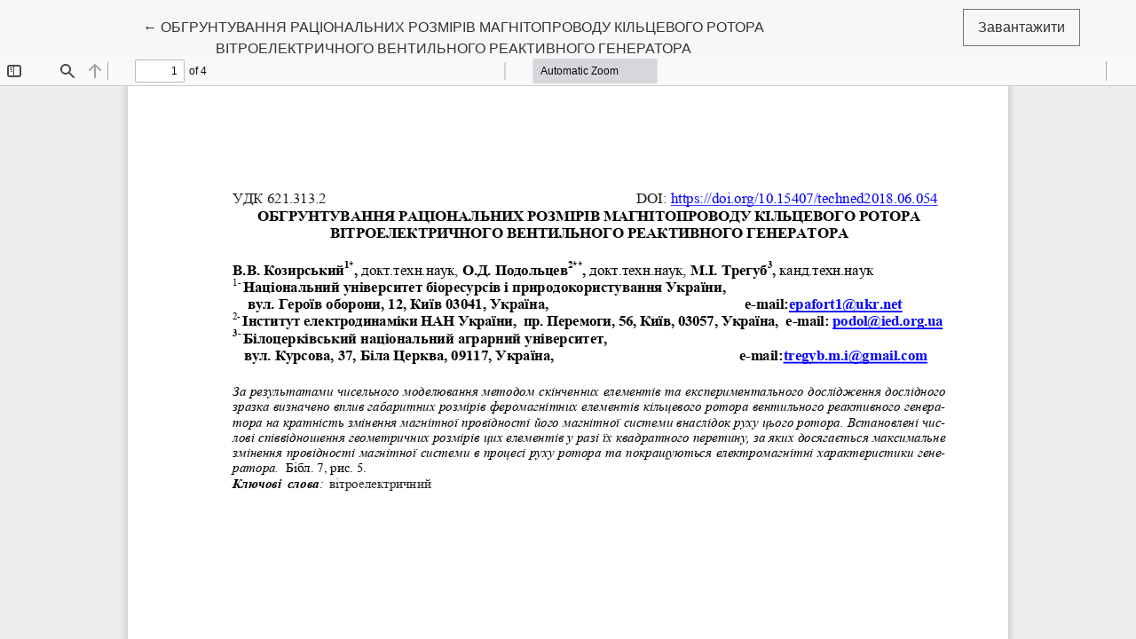

--- FILE ---
content_type: text/html; charset=utf-8
request_url: https://techned.org.ua/index.php/techned/article/view/681/561
body_size: 1196
content:
<!DOCTYPE html>
<html lang="uk-UA" xml:lang="uk-UA">
<head>

<!-- Global site tag (gtag.js) - Google Analytics -->
<script async src="https://www.googletagmanager.com/gtag/js?id=G-X7M3FM1P87"></script>
<script>
  window.dataLayer = window.dataLayer || [];
  function gtag(){dataLayer.push(arguments);}
  gtag('js', new Date());

  gtag('config', 'G-X7M3FM1P87');
</script>

    
	<meta charset="utf-8">
	<meta name="viewport" content="width=device-width, initial-scale=1.0">
	<title>
		Перегляд ОБГРУНТУВАННЯ РАЦІОНАЛЬНИХ РОЗМІРІВ МАГНІТОПРОВОДУ КІЛЬЦЕВОГО РОТОРА ВІТРОЕЛЕКТРИЧНОГО ВЕНТИЛЬНОГО РЕАКТИВНОГО ГЕНЕРАТОРА
							| ТЕХНІЧНА ЕЛЕКТРОДИНАМІКА
			</title>

	
<link rel="icon" href="https://techned.org.ua/public/journals/1/favicon_uk_UA.png" />
<meta name="generator" content="Open Journal Systems 3.3.0.21" />
	<link rel="stylesheet" href="https://techned.org.ua/plugins/themes/healthSciences/libs/bootstrap.min.css?v=3.3.0.21" type="text/css" /><link rel="stylesheet" href="https://techned.org.ua/index.php/techned/$$$call$$$/page/page/css?name=stylesheet" type="text/css" />
	<!---- --->
	<link rel="stylesheet" href="/styles/customStyle.css" type="text/css" />
	
</head>
<body class="page-view-pdf">
	<div class="pdf-header">
		<div class="pdf-return-article">
			<a href="https://techned.org.ua/index.php/techned/article/view/681" class="btn btn-text">
				←
				<span class="sr-only">
											Повернутися до подробиць статті
									</span>
									ОБГРУНТУВАННЯ РАЦІОНАЛЬНИХ РОЗМІРІВ МАГНІТОПРОВОДУ КІЛЬЦЕВОГО РОТОРА ВІТРОЕЛЕКТРИЧНОГО ВЕНТИЛЬНОГО РЕАКТИВНОГО ГЕНЕРАТОРА
							</a>
		</div>
				<div class="pdf-download-button">
			<a href="https://techned.org.ua/index.php/techned/article/download/681/561/2698" class="btn" download>
				<span class="label">
					Завантажити
				</span>
			</a>
		</div>
	</div>

	<div id="pdfCanvasContainer" class="pdf-frame">
		<iframe src="https://techned.org.ua/plugins/generic/pdfJsViewer/pdf.js/web/viewer.html?file=https%3A%2F%2Ftechned.org.ua%2Findex.php%2Ftechned%2Farticle%2Fdownload%2F681%2F561%2F2698" width="100%" height="100%" style="min-height: 500px;" allowfullscreen webkitallowfullscreen></iframe>
	</div>
	
</body>
</html>


--- FILE ---
content_type: text/css
request_url: https://techned.org.ua/styles/customStyle.css
body_size: 9333
content:
.navbar-logo img {
    max-height: inherit;
}
.page-content {
    font-size: 16px;
    line-height: 115%;
}
.container-homepage-issue {
    margin-top: 0;
    padding-top: 20px;
}
h1, h2, h3, h4, h5, h6, .h1, .h2, .h3, .h4, .h5, .h6 {
    font-family: 'Fira Sans',sans-serif;
}
.homepage-image-behind-issue+.container-homepage-issue .homepage-issue-current {
    margin-top: 30px;
}
.homepage-issue-current {
    text-transform: uppercase;
    font-weight: 100;
    font-size: 26px;
}
.homepage-issue-identifier {
    font-weight: 900;
    font-size: 40px;
}
.homepage-issue-published {
    font-size: 14px;
    font-weight: 100;
    margin-top: 15px;
}
.main-header .container {
    padding: 0
}
.navbar-logo {
    padding-bottom: 0
}
.homepage-issue-header {
    margin-top: 1rem;
}
.homepage-image-behind-issue+.container-homepage-issue .homepage-issue-published {
    margin-top: 1rem;
    margin-bottom: 2rem;
}

.homepage-issue-cover {
    width: 100%;
    max-width: initial;
    max-height: unset;
}
.homepage-issue-description-wrapper h2 {
    margin-top: 0;
    font-weight: 600;
}
.homepage-issue-description-wrapper a .h1 {
    font-weight: 600;
    text-decoration: underline;
    color: #212121;
    transition: all .3s;
}
.homepage-issue-description-wrapper a:hover .h1 {
    color: #f74121;
}
.homepage-issue-description-wrapper .published-on {
    font-weight: 100;
}
.homepage-issue-description:after {
    display: none;
}

.btn-pdf {
    position: relative;
    background: transparent!important;
    border: 0;
    font-size: 14px!important;
    color: #0c1754;
    padding-left: 39px;
    padding-top: 12px;
}
.article-details-issue-identifier a {
    font-family: 'Fira Sans';
    font-weight: bold;
    color: #212121;
}
.btn-pdf:hover,
.article-details-issue-identifier a:hover {
    background: transparent!important;
    color: #f74121!important;
}

.btn-pdf:before {
    content: '';
    height: 40px;
    width: 40px;
    background-repeat: no-repeat;
    background-image: url("[data-uri]");
    position: absolute;
    top: 0;
    left: 0;
}
.page-content p {
    line-height: 150%;
}
.article-summary-title a {
    font-size: 1.2rem;
    font-family: 'Fira Sans';
    font-weight: 600;
    transition: all .3s;
}
.article-summary-title a:hover {
    color: #f74121!important;
}
.issue-toc-section-title {
    margin: 2rem 0;
    font-family: 'Fira Sans',sans-serif;
    display: inline-block;
    text-transform: uppercase;
    letter-spacing: 5px;
    font-size: 14px;
    font-weight: bold;
}
.article-summary-authors, .article-summary-pages {
    font-size: 16px;
    color: #5d5d5d;
}
.article-details-doi,
.page-issue-doi a {
    color: #a25302;
}
.issue-toc-section-title,
.article-details-heading {
    color: #454f7e!important;
}
.article-details-fulltitle {
    font-weight: 700;
    font-size: 1.9rem!important;
}
.article-details-abstract {
    line-height: 1.6em;
}
.article-details-issue-section {
    color: #091452;
    margin-bottom: 15px;
}
.article-details-galleys {
    padding: 30px;
    background: #e6e6e6;
}
.article-details-keywords-value span {
    background: #e6e6e6;
    padding: 5px 8px;
    margin: 0 0 4px 0;
    display: inline-block;
    font-size: 0.9rem;
    font-weight: 300;
}
.page-issue-galleys .h3 {
    text-transform: uppercase;
    font-size: 13px;
}
.page-issue-description {
    font-style: italic;
}
.page-issue-description .h2 {
    text-align: left;
    font-style: normal;
}
.page-issue-header h1 {
    font-weight: 700;
    font-size: 1.9rem!important;
}
.summary_views {
    font-size: 16px;
    line-height: 37px;
    color: #8c8c8c;
}
.summary_views span {
    font-size: 12px;
}
.article-title {
    font-weight: 700;
    font-size: 18px;
    display: block;
    line-height: 140%!important;
    color: #333;
}
.journal-title {
    color: #757575;
    font-size: 14px;
}
#articlesBySameAuthorList h2{
    color: #091452!important;
}
#articlesBySameAuthorList ul {
    padding-left: 0;
}
#articlesBySameAuthorList li:before {
    display: none;
}
.scrollup {
    width:40px;
    height:100px;
    opacity:0.3;
    position:fixed;
    bottom: 0px;
    right:40px;
    text-indent:-9999px;
    background: url('/public/journals/1/icon_top.png') no-repeat;
}

.container.page-article:before,
.container.page-issue:before,
.container.page-information:before,
.container.page-archives:before,
.container.page-about:before,
.container.page-custom:before,
.container.page-editorial-team:before,
.container.page-search:before
{
    content: '';
    position: absolute;
    top: 0;
    left: 0;
    width: 100%;
    min-height: 1200px;
    background: url(https://ied.new-point.com.ua/wp-content/themes/ied/images/bg/content_bg.jpg);
    background-position: top center;
    background-repeat: no-repeat;
    z-index: -1;
}
.main-header {
    position: relative;
    background-color: transparent!important;
}
.main-header:before {
    content: '';
    width: 100%;
    height: 100%;
    top: 0;
    left: 0;
    position: absolute;
    background-color: #f7f7f7;
    opacity: .7;
}
.issue-summary {
    background: transparent!important;
}
.card-title {
    text-align: center;
}
.page-archives-header h2 {
    font-weight: 900;
    font-size: 33px;
}
.issue-summary-series a {
    color: #1f2962;
    font-weight: 300;
    font-size: 18px;
}
.issue-summary-series span {
    font-weight: 500;
    font-size: 23px;
}
.homepage-issue-header .homepage-issue-cover {
    transform: scale(1);
    transition: all .5s;
}
.homepage-issue-header:hover .homepage-issue-cover {
    transform: scale(1.03);
    box-shadow: 0 5px 50px #6f000082;
}
a {
    transition: all .3s
}
#primaryNav .nav-link:hover, #primaryNav .nav-link:focus {
    background: #f74121;
    color: #fff;
    border-color: transparent;
    font-weight: bold;
}
#primaryNav .dropdown-item {
    color: #f9f9f9;
    font-size: 80%;
}

#primaryNav .dropdown-item:focus, #primaryNav .dropdown-item:hover {
    color: #000;
    background-color: #efa697;
    border-color: transparent;
    font-weight: bold;
}
#primaryNav {
    padding-bottom: 0;
}

.page-issue .article-summary {
    padding: 2rem 2rem 2rem 45px;
    margin: 0;
    transition: all .3s;
}
.page-issue .article-summary:hover {
    background-color: #fff;
    box-shadow: 0 5px 20px #efefef;
}
.page-header h1 {
    font-weight: bold;
}
.article-summary-pages:after {
    content: '';
    position: absolute;
    left: -51px;
    width: 100%;
    height: 1px;
    top: 12px;
    border-bottom: dotted 2px #bdbdbd;
}

.articlesBySameAuthorList h3 {
    text-transform: uppercase;
    letter-spacing: 4px;
    font-size: 14px;
    margin: 48px 0 35px;
    color: #454fa3;
}
.issue-toc-section+.issue-toc-section {
    border-top: 0;
}
.page-content li {
    margin-bottom: 1rem;
}

img.float-left {
    float: left!important;
    margin: 0 20px 10px 0;
}
.ftext1 {
    font-size: 11px;
    margin: 0;
    padding-bottom: 5px;
}
.ftext2 {
    font-size: 12px;
    text-transform: uppercase;
    margin: 0;
    padding-bottom: 7px;
}
.ftext3 {
    font-size: 31px;
    font-weight: 100;
    margin: 0;
    padding-bottom: 7px;
    line-height: 100%;
}
.ftext4 {
    font-weight: bold;
}
#customblock-License {
    font-size: 12px;
    font-weight: 100;
}
#customblock-License img {
    margin-bottom: 5px;
}
.footer-brand-image {
    height: 40px;
}
.site-footer-sidebar h2 {
    text-transform: uppercase;
    font-size: 14px!important;
    font-weight: bold;
    letter-spacing: 4px;
    color: #c1c1c1;
}
.site-footer a {
    color: #a2a2a2;
    text-decoration: underline;
    font-size: 90%;
}
.site-footer a:hover {
    color: #fff;
}

.citations-count-pmc a {
    display: none;
}

@media (max-width: 576px) {
    #primaryNav .dropdown-item {
        color: #000;
    }
    .container-homepage-issue {
        margin-top: -120px;
    }
    .navbar-brand {
        padding-top: 0;
        padding-bottom: 0;
        margin-right: 0;
        font-size: 3.25rem;
    }
}
